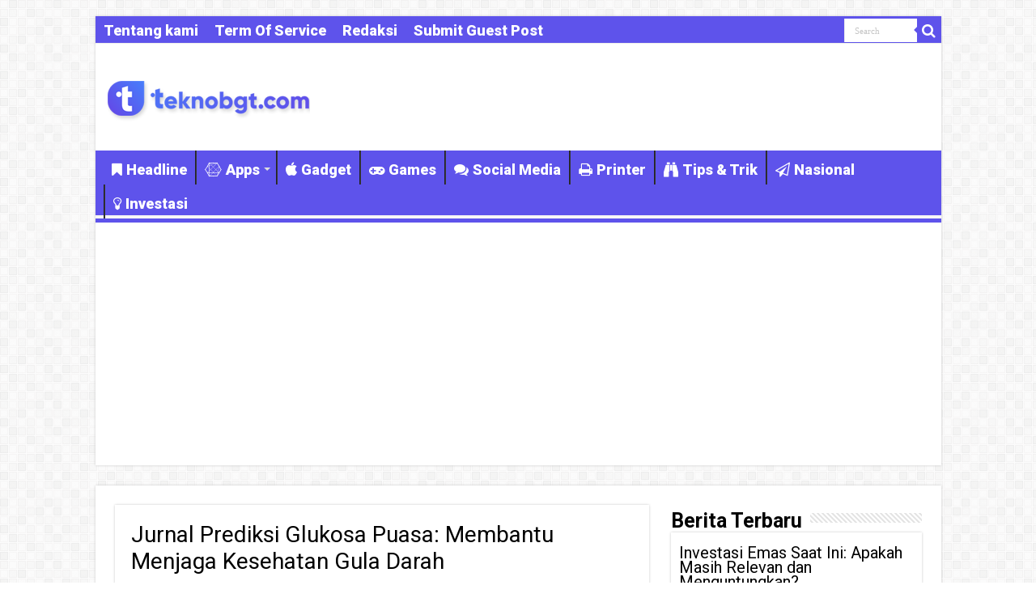

--- FILE ---
content_type: text/html; charset=UTF-8
request_url: https://www.teknobgt.com/191578/jurnal-prediksi-glukosa-puasa.html
body_size: 14829
content:
<!DOCTYPE html>
<html lang="id" prefix="og: http://ogp.me/ns#">
<head>
<meta charset="UTF-8" />
<link rel="pingback" href="https://www.teknobgt.com/xmlrpc.php" />
<title>Jurnal Prediksi Glukosa Puasa: Membantu Menjaga Kesehatan Gula Darah &#8211; TEKNO BANGET</title>
<meta property="og:title" content="Jurnal Prediksi Glukosa Puasa: Membantu Menjaga Kesehatan Gula Darah - TEKNO BANGET"/>
<meta property="og:type" content="article"/>
<meta property="og:description" content="Hello Sobat Teknobgt, apakah kamu sering merasa khawatir dengan kadar gula darahmu? Jika iya, maka k"/>
<meta property="og:url" content="https://www.teknobgt.com/191578/jurnal-prediksi-glukosa-puasa.html"/>
<meta property="og:site_name" content="TEKNO BANGET"/>
<meta name='robots' content='max-image-preview:large' />
	<style>img:is([sizes="auto" i], [sizes^="auto," i]) { contain-intrinsic-size: 3000px 1500px }</style>
	<link rel='dns-prefetch' href='//fonts.googleapis.com' />
<link rel="alternate" type="application/rss+xml" title="TEKNO BANGET &raquo; Feed" href="https://www.teknobgt.com/feed" />
<script type="text/javascript">
/* <![CDATA[ */
window._wpemojiSettings = {"baseUrl":"https:\/\/s.w.org\/images\/core\/emoji\/16.0.1\/72x72\/","ext":".png","svgUrl":"https:\/\/s.w.org\/images\/core\/emoji\/16.0.1\/svg\/","svgExt":".svg","source":{"concatemoji":"https:\/\/www.teknobgt.com\/wp-includes\/js\/wp-emoji-release.min.js"}};
/*! This file is auto-generated */
!function(s,n){var o,i,e;function c(e){try{var t={supportTests:e,timestamp:(new Date).valueOf()};sessionStorage.setItem(o,JSON.stringify(t))}catch(e){}}function p(e,t,n){e.clearRect(0,0,e.canvas.width,e.canvas.height),e.fillText(t,0,0);var t=new Uint32Array(e.getImageData(0,0,e.canvas.width,e.canvas.height).data),a=(e.clearRect(0,0,e.canvas.width,e.canvas.height),e.fillText(n,0,0),new Uint32Array(e.getImageData(0,0,e.canvas.width,e.canvas.height).data));return t.every(function(e,t){return e===a[t]})}function u(e,t){e.clearRect(0,0,e.canvas.width,e.canvas.height),e.fillText(t,0,0);for(var n=e.getImageData(16,16,1,1),a=0;a<n.data.length;a++)if(0!==n.data[a])return!1;return!0}function f(e,t,n,a){switch(t){case"flag":return n(e,"\ud83c\udff3\ufe0f\u200d\u26a7\ufe0f","\ud83c\udff3\ufe0f\u200b\u26a7\ufe0f")?!1:!n(e,"\ud83c\udde8\ud83c\uddf6","\ud83c\udde8\u200b\ud83c\uddf6")&&!n(e,"\ud83c\udff4\udb40\udc67\udb40\udc62\udb40\udc65\udb40\udc6e\udb40\udc67\udb40\udc7f","\ud83c\udff4\u200b\udb40\udc67\u200b\udb40\udc62\u200b\udb40\udc65\u200b\udb40\udc6e\u200b\udb40\udc67\u200b\udb40\udc7f");case"emoji":return!a(e,"\ud83e\udedf")}return!1}function g(e,t,n,a){var r="undefined"!=typeof WorkerGlobalScope&&self instanceof WorkerGlobalScope?new OffscreenCanvas(300,150):s.createElement("canvas"),o=r.getContext("2d",{willReadFrequently:!0}),i=(o.textBaseline="top",o.font="600 32px Arial",{});return e.forEach(function(e){i[e]=t(o,e,n,a)}),i}function t(e){var t=s.createElement("script");t.src=e,t.defer=!0,s.head.appendChild(t)}"undefined"!=typeof Promise&&(o="wpEmojiSettingsSupports",i=["flag","emoji"],n.supports={everything:!0,everythingExceptFlag:!0},e=new Promise(function(e){s.addEventListener("DOMContentLoaded",e,{once:!0})}),new Promise(function(t){var n=function(){try{var e=JSON.parse(sessionStorage.getItem(o));if("object"==typeof e&&"number"==typeof e.timestamp&&(new Date).valueOf()<e.timestamp+604800&&"object"==typeof e.supportTests)return e.supportTests}catch(e){}return null}();if(!n){if("undefined"!=typeof Worker&&"undefined"!=typeof OffscreenCanvas&&"undefined"!=typeof URL&&URL.createObjectURL&&"undefined"!=typeof Blob)try{var e="postMessage("+g.toString()+"("+[JSON.stringify(i),f.toString(),p.toString(),u.toString()].join(",")+"));",a=new Blob([e],{type:"text/javascript"}),r=new Worker(URL.createObjectURL(a),{name:"wpTestEmojiSupports"});return void(r.onmessage=function(e){c(n=e.data),r.terminate(),t(n)})}catch(e){}c(n=g(i,f,p,u))}t(n)}).then(function(e){for(var t in e)n.supports[t]=e[t],n.supports.everything=n.supports.everything&&n.supports[t],"flag"!==t&&(n.supports.everythingExceptFlag=n.supports.everythingExceptFlag&&n.supports[t]);n.supports.everythingExceptFlag=n.supports.everythingExceptFlag&&!n.supports.flag,n.DOMReady=!1,n.readyCallback=function(){n.DOMReady=!0}}).then(function(){return e}).then(function(){var e;n.supports.everything||(n.readyCallback(),(e=n.source||{}).concatemoji?t(e.concatemoji):e.wpemoji&&e.twemoji&&(t(e.twemoji),t(e.wpemoji)))}))}((window,document),window._wpemojiSettings);
/* ]]> */
</script>
<style id='wp-emoji-styles-inline-css' type='text/css'>

	img.wp-smiley, img.emoji {
		display: inline !important;
		border: none !important;
		box-shadow: none !important;
		height: 1em !important;
		width: 1em !important;
		margin: 0 0.07em !important;
		vertical-align: -0.1em !important;
		background: none !important;
		padding: 0 !important;
	}
</style>
<link rel='stylesheet' id='wp-block-library-css' href='https://www.teknobgt.com/wp-includes/css/dist/block-library/style.min.css' type='text/css' media='all' />
<style id='classic-theme-styles-inline-css' type='text/css'>
/*! This file is auto-generated */
.wp-block-button__link{color:#fff;background-color:#32373c;border-radius:9999px;box-shadow:none;text-decoration:none;padding:calc(.667em + 2px) calc(1.333em + 2px);font-size:1.125em}.wp-block-file__button{background:#32373c;color:#fff;text-decoration:none}
</style>
<style id='global-styles-inline-css' type='text/css'>
:root{--wp--preset--aspect-ratio--square: 1;--wp--preset--aspect-ratio--4-3: 4/3;--wp--preset--aspect-ratio--3-4: 3/4;--wp--preset--aspect-ratio--3-2: 3/2;--wp--preset--aspect-ratio--2-3: 2/3;--wp--preset--aspect-ratio--16-9: 16/9;--wp--preset--aspect-ratio--9-16: 9/16;--wp--preset--color--black: #000000;--wp--preset--color--cyan-bluish-gray: #abb8c3;--wp--preset--color--white: #ffffff;--wp--preset--color--pale-pink: #f78da7;--wp--preset--color--vivid-red: #cf2e2e;--wp--preset--color--luminous-vivid-orange: #ff6900;--wp--preset--color--luminous-vivid-amber: #fcb900;--wp--preset--color--light-green-cyan: #7bdcb5;--wp--preset--color--vivid-green-cyan: #00d084;--wp--preset--color--pale-cyan-blue: #8ed1fc;--wp--preset--color--vivid-cyan-blue: #0693e3;--wp--preset--color--vivid-purple: #9b51e0;--wp--preset--gradient--vivid-cyan-blue-to-vivid-purple: linear-gradient(135deg,rgba(6,147,227,1) 0%,rgb(155,81,224) 100%);--wp--preset--gradient--light-green-cyan-to-vivid-green-cyan: linear-gradient(135deg,rgb(122,220,180) 0%,rgb(0,208,130) 100%);--wp--preset--gradient--luminous-vivid-amber-to-luminous-vivid-orange: linear-gradient(135deg,rgba(252,185,0,1) 0%,rgba(255,105,0,1) 100%);--wp--preset--gradient--luminous-vivid-orange-to-vivid-red: linear-gradient(135deg,rgba(255,105,0,1) 0%,rgb(207,46,46) 100%);--wp--preset--gradient--very-light-gray-to-cyan-bluish-gray: linear-gradient(135deg,rgb(238,238,238) 0%,rgb(169,184,195) 100%);--wp--preset--gradient--cool-to-warm-spectrum: linear-gradient(135deg,rgb(74,234,220) 0%,rgb(151,120,209) 20%,rgb(207,42,186) 40%,rgb(238,44,130) 60%,rgb(251,105,98) 80%,rgb(254,248,76) 100%);--wp--preset--gradient--blush-light-purple: linear-gradient(135deg,rgb(255,206,236) 0%,rgb(152,150,240) 100%);--wp--preset--gradient--blush-bordeaux: linear-gradient(135deg,rgb(254,205,165) 0%,rgb(254,45,45) 50%,rgb(107,0,62) 100%);--wp--preset--gradient--luminous-dusk: linear-gradient(135deg,rgb(255,203,112) 0%,rgb(199,81,192) 50%,rgb(65,88,208) 100%);--wp--preset--gradient--pale-ocean: linear-gradient(135deg,rgb(255,245,203) 0%,rgb(182,227,212) 50%,rgb(51,167,181) 100%);--wp--preset--gradient--electric-grass: linear-gradient(135deg,rgb(202,248,128) 0%,rgb(113,206,126) 100%);--wp--preset--gradient--midnight: linear-gradient(135deg,rgb(2,3,129) 0%,rgb(40,116,252) 100%);--wp--preset--font-size--small: 13px;--wp--preset--font-size--medium: 20px;--wp--preset--font-size--large: 36px;--wp--preset--font-size--x-large: 42px;--wp--preset--spacing--20: 0.44rem;--wp--preset--spacing--30: 0.67rem;--wp--preset--spacing--40: 1rem;--wp--preset--spacing--50: 1.5rem;--wp--preset--spacing--60: 2.25rem;--wp--preset--spacing--70: 3.38rem;--wp--preset--spacing--80: 5.06rem;--wp--preset--shadow--natural: 6px 6px 9px rgba(0, 0, 0, 0.2);--wp--preset--shadow--deep: 12px 12px 50px rgba(0, 0, 0, 0.4);--wp--preset--shadow--sharp: 6px 6px 0px rgba(0, 0, 0, 0.2);--wp--preset--shadow--outlined: 6px 6px 0px -3px rgba(255, 255, 255, 1), 6px 6px rgba(0, 0, 0, 1);--wp--preset--shadow--crisp: 6px 6px 0px rgba(0, 0, 0, 1);}:where(.is-layout-flex){gap: 0.5em;}:where(.is-layout-grid){gap: 0.5em;}body .is-layout-flex{display: flex;}.is-layout-flex{flex-wrap: wrap;align-items: center;}.is-layout-flex > :is(*, div){margin: 0;}body .is-layout-grid{display: grid;}.is-layout-grid > :is(*, div){margin: 0;}:where(.wp-block-columns.is-layout-flex){gap: 2em;}:where(.wp-block-columns.is-layout-grid){gap: 2em;}:where(.wp-block-post-template.is-layout-flex){gap: 1.25em;}:where(.wp-block-post-template.is-layout-grid){gap: 1.25em;}.has-black-color{color: var(--wp--preset--color--black) !important;}.has-cyan-bluish-gray-color{color: var(--wp--preset--color--cyan-bluish-gray) !important;}.has-white-color{color: var(--wp--preset--color--white) !important;}.has-pale-pink-color{color: var(--wp--preset--color--pale-pink) !important;}.has-vivid-red-color{color: var(--wp--preset--color--vivid-red) !important;}.has-luminous-vivid-orange-color{color: var(--wp--preset--color--luminous-vivid-orange) !important;}.has-luminous-vivid-amber-color{color: var(--wp--preset--color--luminous-vivid-amber) !important;}.has-light-green-cyan-color{color: var(--wp--preset--color--light-green-cyan) !important;}.has-vivid-green-cyan-color{color: var(--wp--preset--color--vivid-green-cyan) !important;}.has-pale-cyan-blue-color{color: var(--wp--preset--color--pale-cyan-blue) !important;}.has-vivid-cyan-blue-color{color: var(--wp--preset--color--vivid-cyan-blue) !important;}.has-vivid-purple-color{color: var(--wp--preset--color--vivid-purple) !important;}.has-black-background-color{background-color: var(--wp--preset--color--black) !important;}.has-cyan-bluish-gray-background-color{background-color: var(--wp--preset--color--cyan-bluish-gray) !important;}.has-white-background-color{background-color: var(--wp--preset--color--white) !important;}.has-pale-pink-background-color{background-color: var(--wp--preset--color--pale-pink) !important;}.has-vivid-red-background-color{background-color: var(--wp--preset--color--vivid-red) !important;}.has-luminous-vivid-orange-background-color{background-color: var(--wp--preset--color--luminous-vivid-orange) !important;}.has-luminous-vivid-amber-background-color{background-color: var(--wp--preset--color--luminous-vivid-amber) !important;}.has-light-green-cyan-background-color{background-color: var(--wp--preset--color--light-green-cyan) !important;}.has-vivid-green-cyan-background-color{background-color: var(--wp--preset--color--vivid-green-cyan) !important;}.has-pale-cyan-blue-background-color{background-color: var(--wp--preset--color--pale-cyan-blue) !important;}.has-vivid-cyan-blue-background-color{background-color: var(--wp--preset--color--vivid-cyan-blue) !important;}.has-vivid-purple-background-color{background-color: var(--wp--preset--color--vivid-purple) !important;}.has-black-border-color{border-color: var(--wp--preset--color--black) !important;}.has-cyan-bluish-gray-border-color{border-color: var(--wp--preset--color--cyan-bluish-gray) !important;}.has-white-border-color{border-color: var(--wp--preset--color--white) !important;}.has-pale-pink-border-color{border-color: var(--wp--preset--color--pale-pink) !important;}.has-vivid-red-border-color{border-color: var(--wp--preset--color--vivid-red) !important;}.has-luminous-vivid-orange-border-color{border-color: var(--wp--preset--color--luminous-vivid-orange) !important;}.has-luminous-vivid-amber-border-color{border-color: var(--wp--preset--color--luminous-vivid-amber) !important;}.has-light-green-cyan-border-color{border-color: var(--wp--preset--color--light-green-cyan) !important;}.has-vivid-green-cyan-border-color{border-color: var(--wp--preset--color--vivid-green-cyan) !important;}.has-pale-cyan-blue-border-color{border-color: var(--wp--preset--color--pale-cyan-blue) !important;}.has-vivid-cyan-blue-border-color{border-color: var(--wp--preset--color--vivid-cyan-blue) !important;}.has-vivid-purple-border-color{border-color: var(--wp--preset--color--vivid-purple) !important;}.has-vivid-cyan-blue-to-vivid-purple-gradient-background{background: var(--wp--preset--gradient--vivid-cyan-blue-to-vivid-purple) !important;}.has-light-green-cyan-to-vivid-green-cyan-gradient-background{background: var(--wp--preset--gradient--light-green-cyan-to-vivid-green-cyan) !important;}.has-luminous-vivid-amber-to-luminous-vivid-orange-gradient-background{background: var(--wp--preset--gradient--luminous-vivid-amber-to-luminous-vivid-orange) !important;}.has-luminous-vivid-orange-to-vivid-red-gradient-background{background: var(--wp--preset--gradient--luminous-vivid-orange-to-vivid-red) !important;}.has-very-light-gray-to-cyan-bluish-gray-gradient-background{background: var(--wp--preset--gradient--very-light-gray-to-cyan-bluish-gray) !important;}.has-cool-to-warm-spectrum-gradient-background{background: var(--wp--preset--gradient--cool-to-warm-spectrum) !important;}.has-blush-light-purple-gradient-background{background: var(--wp--preset--gradient--blush-light-purple) !important;}.has-blush-bordeaux-gradient-background{background: var(--wp--preset--gradient--blush-bordeaux) !important;}.has-luminous-dusk-gradient-background{background: var(--wp--preset--gradient--luminous-dusk) !important;}.has-pale-ocean-gradient-background{background: var(--wp--preset--gradient--pale-ocean) !important;}.has-electric-grass-gradient-background{background: var(--wp--preset--gradient--electric-grass) !important;}.has-midnight-gradient-background{background: var(--wp--preset--gradient--midnight) !important;}.has-small-font-size{font-size: var(--wp--preset--font-size--small) !important;}.has-medium-font-size{font-size: var(--wp--preset--font-size--medium) !important;}.has-large-font-size{font-size: var(--wp--preset--font-size--large) !important;}.has-x-large-font-size{font-size: var(--wp--preset--font-size--x-large) !important;}
:where(.wp-block-post-template.is-layout-flex){gap: 1.25em;}:where(.wp-block-post-template.is-layout-grid){gap: 1.25em;}
:where(.wp-block-columns.is-layout-flex){gap: 2em;}:where(.wp-block-columns.is-layout-grid){gap: 2em;}
:root :where(.wp-block-pullquote){font-size: 1.5em;line-height: 1.6;}
</style>
<link rel='stylesheet' id='dashicons-css' href='https://www.teknobgt.com/wp-includes/css/dashicons.min.css' type='text/css' media='all' />
<link rel='stylesheet' id='admin-bar-css' href='https://www.teknobgt.com/wp-includes/css/admin-bar.min.css' type='text/css' media='all' />
<style id='admin-bar-inline-css' type='text/css'>

    /* Hide CanvasJS credits for P404 charts specifically */
    #p404RedirectChart .canvasjs-chart-credit {
        display: none !important;
    }
    
    #p404RedirectChart canvas {
        border-radius: 6px;
    }

    .p404-redirect-adminbar-weekly-title {
        font-weight: bold;
        font-size: 14px;
        color: #fff;
        margin-bottom: 6px;
    }

    #wpadminbar #wp-admin-bar-p404_free_top_button .ab-icon:before {
        content: "\f103";
        color: #dc3545;
        top: 3px;
    }
    
    #wp-admin-bar-p404_free_top_button .ab-item {
        min-width: 80px !important;
        padding: 0px !important;
    }
    
    /* Ensure proper positioning and z-index for P404 dropdown */
    .p404-redirect-adminbar-dropdown-wrap { 
        min-width: 0; 
        padding: 0;
        position: static !important;
    }
    
    #wpadminbar #wp-admin-bar-p404_free_top_button_dropdown {
        position: static !important;
    }
    
    #wpadminbar #wp-admin-bar-p404_free_top_button_dropdown .ab-item {
        padding: 0 !important;
        margin: 0 !important;
    }
    
    .p404-redirect-dropdown-container {
        min-width: 340px;
        padding: 18px 18px 12px 18px;
        background: #23282d !important;
        color: #fff;
        border-radius: 12px;
        box-shadow: 0 8px 32px rgba(0,0,0,0.25);
        margin-top: 10px;
        position: relative !important;
        z-index: 999999 !important;
        display: block !important;
        border: 1px solid #444;
    }
    
    /* Ensure P404 dropdown appears on hover */
    #wpadminbar #wp-admin-bar-p404_free_top_button .p404-redirect-dropdown-container { 
        display: none !important;
    }
    
    #wpadminbar #wp-admin-bar-p404_free_top_button:hover .p404-redirect-dropdown-container { 
        display: block !important;
    }
    
    #wpadminbar #wp-admin-bar-p404_free_top_button:hover #wp-admin-bar-p404_free_top_button_dropdown .p404-redirect-dropdown-container {
        display: block !important;
    }
    
    .p404-redirect-card {
        background: #2c3338;
        border-radius: 8px;
        padding: 18px 18px 12px 18px;
        box-shadow: 0 2px 8px rgba(0,0,0,0.07);
        display: flex;
        flex-direction: column;
        align-items: flex-start;
        border: 1px solid #444;
    }
    
    .p404-redirect-btn {
        display: inline-block;
        background: #dc3545;
        color: #fff !important;
        font-weight: bold;
        padding: 5px 22px;
        border-radius: 8px;
        text-decoration: none;
        font-size: 17px;
        transition: background 0.2s, box-shadow 0.2s;
        margin-top: 8px;
        box-shadow: 0 2px 8px rgba(220,53,69,0.15);
        text-align: center;
        line-height: 1.6;
    }
    
    .p404-redirect-btn:hover {
        background: #c82333;
        color: #fff !important;
        box-shadow: 0 4px 16px rgba(220,53,69,0.25);
    }
    
    /* Prevent conflicts with other admin bar dropdowns */
    #wpadminbar .ab-top-menu > li:hover > .ab-item,
    #wpadminbar .ab-top-menu > li.hover > .ab-item {
        z-index: auto;
    }
    
    #wpadminbar #wp-admin-bar-p404_free_top_button:hover > .ab-item {
        z-index: 999998 !important;
    }
    
</style>
<link rel='stylesheet' id='tie-style-css' href='https://www.teknobgt.com/wp-content/themes/sahifa/style.css' type='text/css' media='all' />
<link rel='stylesheet' id='tie-ilightbox-skin-css' href='https://www.teknobgt.com/wp-content/themes/sahifa/css/ilightbox/dark-skin/skin.css' type='text/css' media='all' />
<link rel='stylesheet' id='Roboto-css' href='https://fonts.googleapis.com/css?family=Roboto%3A100%2C100italic%2C300%2C300italic%2Cregular%2Citalic%2C500%2C500italic%2C700%2C700italic%2C900%2C900italic' type='text/css' media='all' />
<script type="text/javascript" src="https://www.teknobgt.com/wp-includes/js/jquery/jquery.min.js" id="jquery-core-js"></script>
<script type="text/javascript" src="https://www.teknobgt.com/wp-includes/js/jquery/jquery-migrate.min.js" id="jquery-migrate-js"></script>
<script type="text/javascript" id="tie-postviews-cache-js-extra">
/* <![CDATA[ */
var tieViewsCacheL10n = {"admin_ajax_url":"https:\/\/www.teknobgt.com\/wp-admin\/admin-ajax.php","post_id":"191578"};
/* ]]> */
</script>
<script type="text/javascript" src="https://www.teknobgt.com/wp-content/themes/sahifa/js/postviews-cache.js" id="tie-postviews-cache-js"></script>
<link rel="https://api.w.org/" href="https://www.teknobgt.com/wp-json/" /><link rel="alternate" title="JSON" type="application/json" href="https://www.teknobgt.com/wp-json/wp/v2/posts/191578" /><link rel="EditURI" type="application/rsd+xml" title="RSD" href="https://www.teknobgt.com/xmlrpc.php?rsd" />
<meta name="generator" content="WordPress 6.8.3" />
<link rel="canonical" href="https://www.teknobgt.com/191578/jurnal-prediksi-glukosa-puasa.html" />
<link rel='shortlink' href='https://www.teknobgt.com/?p=191578' />
<link rel="alternate" title="oEmbed (JSON)" type="application/json+oembed" href="https://www.teknobgt.com/wp-json/oembed/1.0/embed?url=https%3A%2F%2Fwww.teknobgt.com%2F191578%2Fjurnal-prediksi-glukosa-puasa.html" />
<link rel="alternate" title="oEmbed (XML)" type="text/xml+oembed" href="https://www.teknobgt.com/wp-json/oembed/1.0/embed?url=https%3A%2F%2Fwww.teknobgt.com%2F191578%2Fjurnal-prediksi-glukosa-puasa.html&#038;format=xml" />
<link rel="shortcut icon" href="https://www.teknobgt.com/wp-content/uploads/2019/03/favicon.png" title="Favicon" />
<!--[if IE]>
<script type="text/javascript">jQuery(document).ready(function (){ jQuery(".menu-item").has("ul").children("a").attr("aria-haspopup", "true");});</script>
<![endif]-->
<!--[if lt IE 9]>
<script src="https://www.teknobgt.com/wp-content/themes/sahifa/js/html5.js"></script>
<script src="https://www.teknobgt.com/wp-content/themes/sahifa/js/selectivizr-min.js"></script>
<![endif]-->
<!--[if IE 9]>
<link rel="stylesheet" type="text/css" media="all" href="https://www.teknobgt.com/wp-content/themes/sahifa/css/ie9.css" />
<![endif]-->
<!--[if IE 8]>
<link rel="stylesheet" type="text/css" media="all" href="https://www.teknobgt.com/wp-content/themes/sahifa/css/ie8.css" />
<![endif]-->
<!--[if IE 7]>
<link rel="stylesheet" type="text/css" media="all" href="https://www.teknobgt.com/wp-content/themes/sahifa/css/ie7.css" />
<![endif]-->


<meta name="viewport" content="width=device-width, initial-scale=1.0" />
<link rel="apple-touch-icon-precomposed" sizes="144x144" href="https://www.teknobgt.com/wp-content/uploads/2019/03/favicon.png" />
<link rel="apple-touch-icon-precomposed" sizes="120x120" href="https://www.teknobgt.com/wp-content/uploads/2019/03/favicon.png" />
<link rel="apple-touch-icon-precomposed" sizes="72x72" href="https://www.teknobgt.com/wp-content/uploads/2019/03/favicon.png" />
<link rel="apple-touch-icon-precomposed" href="https://www.teknobgt.com/wp-content/uploads/2019/03/favicon.png" />

<meta name="google-site-verification" content="JRy_ZCt4V7yccq049NzGADr3co4dtjY8yKM0Vm-4WiE" />
<script async src="https://pagead2.googlesyndication.com/pagead/js/adsbygoogle.js?client=ca-pub-7390927385553867"
     crossorigin="anonymous"></script>

<style type="text/css" media="screen">

body{
	font-family: 'Roboto';
	font-size : 20px;
	font-weight: normal;
	font-style: normal;
}

.logo h1 a, .logo h2 a{
	font-family: 'Roboto';
	font-size : 25px;
	font-weight: bolder;
}

.logo span{
	font-family: 'Roboto';
	font-size : 20px;
	font-weight: bold;
}

.top-nav, .top-nav ul li a {
	font-family: 'Roboto';
	font-size : 18px;
	font-weight: bolder;
}

#main-nav, #main-nav ul li a{
	font-family: 'Roboto';
	font-size : 18px;
	font-weight: bolder;
}

.breaking-news span.breaking-news-title{
	font-family: "Times New Roman", Times, serif;
	font-size : 20px;
	font-weight: bolder;
}

.page-title{
	font-family: 'Roboto';
	font-weight: bolder;
}

.post-title{
	font-family: 'Roboto';
	color :#000000;
	font-weight: normal;
}

h2.post-box-title, h2.post-box-title a{
	font-family: 'Roboto';
	font-size : 20px;
	font-weight: bolder;
}

h3.post-box-title, h3.post-box-title a{
	font-family: 'Roboto';
	font-size : 18px;
	font-weight: bolder;
}

p.post-meta, p.post-meta a{
	font-family: 'Roboto';
	font-size : 18px;
	font-weight: lighter;
}

body.single .entry, body.page .entry{
	font-family: "Times New Roman", Times, serif;
	font-size : 20px;
	font-weight: normal;
	font-style: normal;
}

blockquote p{
	font-family: 'Roboto';
	color :#2869db;
	font-size : 30px;
	font-weight: bold;
}

.widget-top h4, .widget-top h4 a{
	font-family: 'Roboto';
	color :#000000;
	font-size : 25px;
	font-weight: bold;
}

.footer-widget-top h4, .footer-widget-top h4 a{
	font-family: 'Roboto';
	font-weight: bold;
}

#featured-posts .featured-title h2 a{
	font-family: 'Roboto';
	font-size : 25px;
	font-weight: bolder;
}

.ei-title h2, .slider-caption h2 a, .content .slider-caption h2 a, .slider-caption h2, .content .slider-caption h2, .content .ei-title h2{
	font-family: 'Roboto';
	font-weight: bolder;
}

.cat-box-title h2, .cat-box-title h2 a, .block-head h3, #respond h3, #comments-title, h2.review-box-header, .woocommerce-tabs .entry-content h2, .woocommerce .related.products h2, .entry .woocommerce h2, .woocommerce-billing-fields h3, .woocommerce-shipping-fields h3, #order_review_heading, #bbpress-forums fieldset.bbp-form legend, #buddypress .item-body h4, #buddypress #item-body h4{
	font-family: 'Roboto';
	font-size : 25px;
	font-weight: bolder;
}

#main-nav,
.cat-box-content,
#sidebar .widget-container,
.post-listing,
#commentform {
	border-bottom-color: #5E53EB;
}

.search-block .search-button,
#topcontrol,
#main-nav ul li.current-menu-item a,
#main-nav ul li.current-menu-item a:hover,
#main-nav ul li.current_page_parent a,
#main-nav ul li.current_page_parent a:hover,
#main-nav ul li.current-menu-parent a,
#main-nav ul li.current-menu-parent a:hover,
#main-nav ul li.current-page-ancestor a,
#main-nav ul li.current-page-ancestor a:hover,
.pagination span.current,
.share-post span.share-text,
.flex-control-paging li a.flex-active,
.ei-slider-thumbs li.ei-slider-element,
.review-percentage .review-item span span,
.review-final-score,
.button,
a.button,
a.more-link,
#main-content input[type="submit"],
.form-submit #submit,
#login-form .login-button,
.widget-feedburner .feedburner-subscribe,
input[type="submit"],
#buddypress button,
#buddypress a.button,
#buddypress input[type=submit],
#buddypress input[type=reset],
#buddypress ul.button-nav li a,
#buddypress div.generic-button a,
#buddypress .comment-reply-link,
#buddypress div.item-list-tabs ul li a span,
#buddypress div.item-list-tabs ul li.selected a,
#buddypress div.item-list-tabs ul li.current a,
#buddypress #members-directory-form div.item-list-tabs ul li.selected span,
#members-list-options a.selected,
#groups-list-options a.selected,
body.dark-skin #buddypress div.item-list-tabs ul li a span,
body.dark-skin #buddypress div.item-list-tabs ul li.selected a,
body.dark-skin #buddypress div.item-list-tabs ul li.current a,
body.dark-skin #members-list-options a.selected,
body.dark-skin #groups-list-options a.selected,
.search-block-large .search-button,
#featured-posts .flex-next:hover,
#featured-posts .flex-prev:hover,
a.tie-cart span.shooping-count,
.woocommerce span.onsale,
.woocommerce-page span.onsale ,
.woocommerce .widget_price_filter .ui-slider .ui-slider-handle,
.woocommerce-page .widget_price_filter .ui-slider .ui-slider-handle,
#check-also-close,
a.post-slideshow-next,
a.post-slideshow-prev,
.widget_price_filter .ui-slider .ui-slider-handle,
.quantity .minus:hover,
.quantity .plus:hover,
.mejs-container .mejs-controls .mejs-time-rail .mejs-time-current,
#reading-position-indicator  {
	background-color:#5E53EB;
}

::-webkit-scrollbar-thumb{
	background-color:#5E53EB !important;
}

#theme-footer,
#theme-header,
.top-nav ul li.current-menu-item:before,
#main-nav .menu-sub-content ,
#main-nav ul ul,
#check-also-box {
	border-top-color: #5E53EB;
}

.search-block:after {
	border-right-color:#5E53EB;
}

body.rtl .search-block:after {
	border-left-color:#5E53EB;
}

#main-nav ul > li.menu-item-has-children:hover > a:after,
#main-nav ul > li.mega-menu:hover > a:after {
	border-color:transparent transparent #5E53EB;
}

.widget.timeline-posts li a:hover,
.widget.timeline-posts li a:hover span.tie-date {
	color: #5E53EB;
}

.widget.timeline-posts li a:hover span.tie-date:before {
	background: #5E53EB;
	border-color: #5E53EB;
}

#order_review,
#order_review_heading {
	border-color: #5E53EB;
}


a {
	color: #000000;
}
		
a:hover {
	color: #210505;
}
		
.top-nav ul li a:hover, .top-nav ul li:hover > a, .top-nav ul :hover > a , .top-nav ul li.current-menu-item a {
	color: #ffffff;
}
		
#main-nav ul li a:hover, #main-nav ul li:hover > a, #main-nav ul :hover > a , #main-nav  ul ul li:hover > a, #main-nav  ul ul :hover > a {
	color: #FFFFFF;
}
		
#main-nav ul li a, #main-nav ul ul a, #main-nav ul.sub-menu a, #main-nav ul li.current_page_parent ul a, #main-nav ul li.current-menu-item ul a, #main-nav ul li.current-menu-parent ul a, #main-nav ul li.current-page-ancestor ul a {
	color: #FFFFFF;
}
		
#main-nav ul li.current-menu-item a, #main-nav ul li.current_page_parent a {
	color: #210505;
}
		
.top-nav ul li a , .top-nav ul ul a {
	color: #ffffff;
}
		
.footer-widget-top h4 {
	color: #ffffff;
}
		
#theme-footer a {
	color: #ffffff;
}
		
#theme-footer a:hover {
	color: #ffffff;
}
		
.top-nav, .top-nav ul ul {
	background-color:#5E53EB !important; 
				}


#theme-footer {
	background-color:#5E53EB !important; 
		background-repeat:repeat !important; 
	background-attachment:fixed !important; 
	background-position:left top !important; 
}

#main-nav {
	background: #5E53EB;
	box-shadow: inset -1px -5px 0px -1px #f7f7f7;
}

#main-nav ul ul, #main-nav ul li.mega-menu .mega-menu-block { background-color:#5E53EB !important;}

a.shortc-button.green {
    opacity: 1 !important;
    -webkit-border-radius: 7px !important;
    -moz-border-radius: 7px !important;
    border-radius: 7px !important;
    TEXT-TRANSFORM: UPPERCASE !important;
    background: #02875f !important;
    font-size: 16px !important;
    font-family: "Google Sans", "Roboto","Google Sans",Arial,sans-serif !important;
    font-weight: 400 !important;
}
a.shortc-button.medium {
    height: 40px !important;
    line-height: 43px !important;
    width: 330px !important;
}
p.dashed {border-style: dashed;}</style>

<link rel="icon" href="https://www.teknobgt.com/wp-content/uploads/2021/08/cropped-teknobgticon-32x32.png" sizes="32x32" />
<link rel="icon" href="https://www.teknobgt.com/wp-content/uploads/2021/08/cropped-teknobgticon-192x192.png" sizes="192x192" />
<link rel="apple-touch-icon" href="https://www.teknobgt.com/wp-content/uploads/2021/08/cropped-teknobgticon-180x180.png" />
<meta name="msapplication-TileImage" content="https://www.teknobgt.com/wp-content/uploads/2021/08/cropped-teknobgticon-270x270.png" />
</head>
<body id="top" class="wp-singular post-template-default single single-post postid-191578 single-format-standard wp-theme-sahifa">

<div class="wrapper-outer">

	<div class="background-cover"></div>


		<div id="wrapper" class="boxed">
		<div class="inner-wrapper">

		<header id="theme-header" class="theme-header">
						<div id="top-nav" class="top-nav">
				<div class="container">

			
				<div class="top-menu"><ul id="menu-top" class="menu"><li id="menu-item-12650" class="menu-item menu-item-type-post_type menu-item-object-page menu-item-12650"><a href="https://www.teknobgt.com/tentang-kami">Tentang kami</a></li>
<li id="menu-item-12649" class="menu-item menu-item-type-post_type menu-item-object-page menu-item-12649"><a href="https://www.teknobgt.com/term-of-service">Term Of Service</a></li>
<li id="menu-item-12651" class="menu-item menu-item-type-post_type menu-item-object-page menu-item-12651"><a href="https://www.teknobgt.com/redaksi">Redaksi</a></li>
<li id="menu-item-12647" class="menu-item menu-item-type-post_type menu-item-object-page menu-item-12647"><a href="https://www.teknobgt.com/submit-guest-post-on-teknobgt-com">Submit Guest Post</a></li>
</ul></div>
						<div class="search-block">
						<form method="get" id="searchform-header" action="https://www.teknobgt.com/">
							<button class="search-button" type="submit" value="Search"><i class="fa fa-search"></i></button>
							<input class="search-live" type="text" id="s-header" name="s" title="Search" value="Search" onfocus="if (this.value == 'Search') {this.value = '';}" onblur="if (this.value == '') {this.value = 'Search';}"  />
						</form>
					</div><!-- .search-block /-->
	
	
				</div><!-- .container /-->
			</div><!-- .top-menu /-->
			
		<div class="header-content">

		
			<div class="logo" style=" margin-top:15px; margin-bottom:15px;">
			<h2>								<a title="TEKNO BANGET" href="https://www.teknobgt.com/">
					<img src="https://www.teknobgt.com/wp-content/uploads/logoteknobgtweb.png" alt="TEKNO BANGET"  /><strong>TEKNO BANGET Berita Teknologi Review Laptop Komputer Gadget,Smartphone, Handphone,Gratis Download Games, Aplikasi, Software, Tutorial,Tips Trick Internet</strong>
				</a>
			</h2>			</div><!-- .logo /-->
						<div class="clear"></div>

		</div>
													<nav id="main-nav" class="fixed-enabled">
				<div class="container">

				
					<div class="main-menu"><ul id="menu-home-main" class="menu"><li id="menu-item-37632" class="menu-item menu-item-type-taxonomy menu-item-object-category menu-item-37632"><a href="https://www.teknobgt.com/category/berita-pilihan"><i class="fa fa-bookmark"></i>Headline</a></li>
<li id="menu-item-12644" class="menu-item menu-item-type-taxonomy menu-item-object-category menu-item-has-children menu-item-12644"><a href="https://www.teknobgt.com/category/apps"><i class="fa fa-connectdevelop"></i>Apps</a>
<ul class="sub-menu menu-sub-content">
	<li id="menu-item-196926" class="menu-item menu-item-type-custom menu-item-object-custom menu-item-196926"><a href="https://app.teknobgt.com/">En Apps</a></li>
	<li id="menu-item-196927" class="menu-item menu-item-type-custom menu-item-object-custom menu-item-196927"><a href="https://crm.teknobgt.com/">CRM</a></li>
</ul>
</li>
<li id="menu-item-12637" class="menu-item menu-item-type-taxonomy menu-item-object-category menu-item-12637"><a href="https://www.teknobgt.com/category/gadget"><i class="fa fa-apple"></i>Gadget</a></li>
<li id="menu-item-12643" class="menu-item menu-item-type-taxonomy menu-item-object-category menu-item-12643"><a href="https://www.teknobgt.com/category/games"><i class="fa fa-gamepad"></i>Games</a></li>
<li id="menu-item-12646" class="menu-item menu-item-type-taxonomy menu-item-object-category menu-item-12646"><a href="https://www.teknobgt.com/category/social-media"><i class="fa fa-comments"></i>Social Media</a></li>
<li id="menu-item-12645" class="menu-item menu-item-type-taxonomy menu-item-object-category menu-item-12645"><a href="https://www.teknobgt.com/category/printer-driver"><i class="fa fa-print"></i>Printer</a></li>
<li id="menu-item-12641" class="menu-item menu-item-type-taxonomy menu-item-object-category menu-item-12641"><a href="https://www.teknobgt.com/category/tips-trik"><i class="fa fa-binoculars"></i>Tips &amp; Trik</a></li>
<li id="menu-item-12642" class="menu-item menu-item-type-taxonomy menu-item-object-category menu-item-12642"><a href="https://www.teknobgt.com/category/nasional"><i class="fa fa-paper-plane-o"></i>Nasional</a></li>
<li id="menu-item-12968" class="menu-item menu-item-type-taxonomy menu-item-object-category menu-item-12968"><a href="https://www.teknobgt.com/category/investasi"><i class="fa fa-lightbulb-o"></i>Investasi</a></li>
</ul></div>					
					
				</div>
			</nav><!-- .main-nav /-->
					</header><!-- #header /-->

	
	
	<div id="main-content" class="container">

	
	
	
	
	
	<div class="content">

		
		
		

		
		<article class="post-listing post-191578 post type-post status-publish format-standard  category-prediksi" id="the-post">
			
			<div class="single-post-thumb">
					</div>
	
		


			<div class="post-inner">

							<h1 class="name post-title entry-title"><span itemprop="name">Jurnal Prediksi Glukosa Puasa: Membantu Menjaga Kesehatan Gula Darah</span></h1>

						
<p class="post-meta">
		
	<span class="post-meta-author"><i class="fa fa-user"></i><a href="https://www.teknobgt.com/author/administrator" title="">Admin TeknoBgt </a></span>
	
		
	<span class="tie-date"><i class="fa fa-clock-o"></i>15 Mei 2023</span>	
	<span class="post-cats"><i class="fa fa-folder"></i><a href="https://www.teknobgt.com/category/prediksi" rel="category tag">PREDIKSI</a></span>
	
<span class="post-views"><i class="fa fa-eye"></i>7 Views</span> </p>
<div class="clear"></div>
			
				<div class="entry">
					
					
					<p>Hello Sobat Teknobgt, apakah kamu sering merasa khawatir dengan kadar gula darahmu? Jika iya, maka kamu perlu tahu tentang jurnal prediksi glukosa puasa.</p>
<p>Jurnal prediksi glukosa puasa adalah sebuah penelitian yang dilakukan untuk memprediksi kadar gula darah seseorang saat berpuasa. Dalam penelitian ini, para ahli menggunakan berbagai faktor seperti usia, jenis kelamin, berat badan, dan tinggi badan untuk memprediksi kadar gula darah seseorang.</p>
<p>Prediksi ini sangat berguna bagi orang-orang yang memiliki risiko tinggi terkena diabetes atau penyakit lain yang terkait dengan gula darah. Dengan mengetahui prediksi kadar gula darahnya, seseorang dapat mengambil langkah-langkah pencegahan sejak dini untuk menjaga kesehatan gula darahnya.</p>
<h2>Bagaimana Jurnal Prediksi Glukosa Puasa Dilakukan?</h2>
<p>Jurnal prediksi glukosa puasa dilakukan dengan mengumpulkan data dari orang-orang yang berpuasa selama 8-12 jam. Selama periode ini, para ahli mengukur kadar gula darah, insulin, dan hormon lainnya pada orang-orang yang berpartisipasi dalam penelitian.</p>
<p>Setelah mengumpulkan data ini, para ahli akan menganalisis data tersebut dan mengembangkan model prediksi yang dapat digunakan untuk memprediksi kadar gula darah seseorang saat berpuasa. Model ini kemudian diuji ulang pada populasi lain untuk memastikan keakuratannya.</p>
<h2>Apa Manfaat dari Jurnal Prediksi Glukosa Puasa?</h2>
<p>Manfaat dari jurnal prediksi glukosa puasa adalah membantu seseorang untuk memahami risiko terkena penyakit yang terkait dengan gula darah. Dengan mengetahui prediksi kadar gula darahnya, seseorang dapat mengambil langkah-langkah pencegahan sejak dini untuk menjaga kesehatan gula darahnya.</p>
<p>Langkah-langkah pencegahan ini meliputi menjaga pola makan yang sehat, mengatur berat badan, berolahraga secara teratur, dan melakukan pemeriksaan kesehatan secara rutin. Dengan demikian, seseorang dapat mengurangi risiko terkena diabetes atau penyakit lain yang terkait dengan gula darah.</p>
<h2>Siapa yang Perlu Melakukan Jurnal Prediksi Glukosa Puasa?</h2>
<p>Orang-orang yang memiliki risiko tinggi terkena diabetes atau penyakit lain yang terkait dengan gula darah perlu melakukan jurnal prediksi glukosa puasa. Risiko ini dapat disebabkan oleh faktor genetik, gaya hidup yang tidak sehat, atau kondisi medis lainnya.</p>
<p>Beberapa faktor yang meningkatkan risiko terkena diabetes atau penyakit yang terkait dengan gula darah antara lain:</p>
<ul>
<li>Memiliki riwayat keluarga dengan diabetes atau penyakit yang terkait dengan gula darah</li>
<li>Memiliki berat badan yang berlebihan atau obesitas</li>
<li>Memiliki tekanan darah tinggi</li>
<li>Merokok atau mengonsumsi alkohol secara berlebihan</li>
<li>Kurang olahraga atau tidak berolahraga sama sekali</li>
</ul>
<p>Jika kamu memiliki faktor risiko ini, sebaiknya kamu berkonsultasi dengan doktermu dan melakukan jurnal prediksi glukosa puasa untuk memahami risiko kesehatanmu dan mengambil langkah-langkah pencegahan sejak dini.</p>
<h2>Bagaimana Cara Melakukan Jurnal Prediksi Glukosa Puasa?</h2>
<p>Untuk melakukan jurnal prediksi glukosa puasa, kamu perlu mengikuti beberapa langkah berikut:</p>
<ol>
<li>Puasa selama 8-12 jam sebelum melakukan tes</li>
<li>Minum air putih sebanyak-banyaknya selama periode puasa</li>
<li>Datang ke laboratorium pada waktu yang telah ditentukan</li>
<li>Para ahli akan mengambil sampel darahmu untuk mengukur kadar gula darah, insulin, dan hormon lainnya</li>
<li>Hasil pengukuran ini akan digunakan untuk memprediksi kadar gula darahmu saat berpuasa</li>
</ol>
<p>Setelah melakukan jurnal prediksi glukosa puasa, kamu akan mendapatkan hasil yang menunjukkan prediksi kadar gula darahmu saat berpuasa. Hasil ini dapat membantumu untuk memahami risiko kesehatanmu dan mengambil langkah-langkah pencegahan sejak dini.</p>
<h2>Apakah Jurnal Prediksi Glukosa Puasa Aman Dilakukan?</h2>
<p>Jurnal prediksi glukosa puasa aman dilakukan dan tidak menyebabkan efek samping yang berbahaya. Namun, seperti halnya dengan tes kesehatan lainnya, ada risiko kecil terkait dengan pengambilan sampel darah dan pengukuran kadar gula darah.</p>
<p>Jika kamu memiliki riwayat medis atau kondisi kesehatan tertentu, sebaiknya kamu berkonsultasi dengan doktermu sebelum melakukan jurnal prediksi glukosa puasa.</p>
<h3>Kesimpulan</h3>
<p>Jurnal prediksi glukosa puasa adalah sebuah penelitian yang dilakukan untuk memprediksi kadar gula darah seseorang saat berpuasa. Prediksi ini sangat berguna bagi orang-orang yang memiliki risiko tinggi terkena diabetes atau penyakit lain yang terkait dengan gula darah. Dengan mengetahui prediksi kadar gula darahnya, seseorang dapat mengambil langkah-langkah pencegahan sejak dini untuk menjaga kesehatan gula darahnya.</p>
<h3>FAQ</h3>
<p><strong>1. Siapa yang perlu melakukan jurnal prediksi glukosa puasa?</strong></p>
<p>Orang-orang yang memiliki risiko tinggi terkena diabetes atau penyakit lain yang terkait dengan gula darah perlu melakukan jurnal prediksi glukosa puasa.</p>
<p><strong>2. Bagaimana cara melakukan jurnal prediksi glukosa puasa?</strong></p>
<p>Kamu perlu puasa selama 8-12 jam sebelum melakukan tes. Para ahli akan mengambil sampel darahmu untuk mengukur kadar gula darah, insulin, dan hormon lainnya. Hasil pengukuran ini akan digunakan untuk memprediksi kadar gula darahmu saat berpuasa.</p>
<p><strong>3. Apakah jurnal prediksi glukosa puasa aman dilakukan?</strong></p>
<p>Ya, jurnal prediksi glukosa puasa aman dilakukan dan tidak menyebabkan efek samping yang berbahaya. Namun, sebaiknya kamu berkonsultasi dengan doktermu sebelum melakukan tes ini jika kamu memiliki riwayat medis atau kondisi kesehatan tertentu.</p>
<p>Sampai jumpa kembali di artikel kesehatan Teknobgt yang lain!</p>
<h2>Jurnal Prediksi Glukosa Puasa: Membantu Menjaga Kesehatan Gula Darah</h2>
<p><center><iframe title="Cara Uji Beda Independent Sample t Test dengan SPSS Lengkap" width="618" height="348" src="https://www.youtube.com/embed/hsWUJEBbEBU?feature=oembed" frameborder="0" allow="accelerometer; autoplay; clipboard-write; encrypted-media; gyroscope; picture-in-picture; web-share" referrerpolicy="strict-origin-when-cross-origin" allowfullscreen></iframe></center></p>
					
									</div><!-- .entry /-->


				<div class="share-post">
	<span class="share-text">Share</span>

		<script>
	window.___gcfg = {lang: 'en-US'};
	(function(w, d, s) {
		function go(){
		var js, fjs = d.getElementsByTagName(s)[0], load = function(url, id) {
			if (d.getElementById(id)) {return;}
			js = d.createElement(s); js.src = url; js.id = id;
			fjs.parentNode.insertBefore(js, fjs);
		};
		load('//connect.facebook.net/en/all.js#xfbml=1', 'fbjssdk' );
		load('//platform.twitter.com/widgets.js', 			 'tweetjs' );
		}
		if (w.addEventListener) { w.addEventListener("load", go, false); }
		else if (w.attachEvent) { w.attachEvent("onload",go); }
	}(window, document, 'script'));
	</script>
	<ul class="normal-social">
			<li>
			<div class="fb-like" data-href="https://www.teknobgt.com/191578/jurnal-prediksi-glukosa-puasa.html" data-send="false" data-layout="button_count" data-width="90" data-show-faces="false"></div>
		</li>
				<li><a href="https://twitter.com/share" class="twitter-share-button" data-url="https://www.teknobgt.com/191578/jurnal-prediksi-glukosa-puasa.html" data-text="Jurnal Prediksi Glukosa Puasa: Membantu Menjaga Kesehatan Gula Darah" data-via="teknobgt" data-lang="en">tweet</a></li>
						<li style="width:80px;"><script type="text/javascript" src="https://assets.pinterest.com/js/pinit.js"></script><a href="http://pinterest.com/pin/create/button/?url=https://www.teknobgt.com/191578/jurnal-prediksi-glukosa-puasa.html&amp;media=" class="pin-it-button" count-layout="horizontal"><img border="0" src="https://assets.pinterest.com/images/PinExt.png" title="Pin It" /></a></li>
		</ul>
		<div class="clear"></div>
</div> <!-- .share-post -->
				<div class="clear"></div>
			</div><!-- .post-inner -->

			<script type="application/ld+json" class="tie-schema-graph">{"@context":"http:\/\/schema.org","@type":"BlogPosting","dateCreated":"2023-05-15T19:36:00+07:00","datePublished":"2023-05-15T19:36:00+07:00","dateModified":"2023-05-15T19:36:00+07:00","headline":"Jurnal Prediksi Glukosa Puasa: Membantu Menjaga Kesehatan Gula Darah","name":"Jurnal Prediksi Glukosa Puasa: Membantu Menjaga Kesehatan Gula Darah","keywords":[],"url":"https:\/\/www.teknobgt.com\/191578\/jurnal-prediksi-glukosa-puasa.html","description":"Hello Sobat Teknobgt, apakah kamu sering merasa khawatir dengan kadar gula darahmu? Jika iya, maka kamu perlu tahu tentang jurnal prediksi glukosa puasa.Jurnal prediksi glukosa puasa adalah sebuah pen","copyrightYear":"2023","publisher":{"@id":"#Publisher","@type":"Organization","name":"TEKNO BANGET","logo":{"@type":"ImageObject","url":"https:\/\/www.teknobgt.com\/wp-content\/uploads\/logoteknobgtweb.png"},"sameAs":["https:\/\/www.facebook.com\/teknobgt\/","https:\/\/twitter.com\/teknobgt","https:\/\/www.youtube.com\/channel\/UCaVTe7nmN_rbORk97pUcYbw","https:\/\/id.pinterest.com\/teknobgt\/","https:\/\/www.instagram.com\/teknobgt\/"]},"sourceOrganization":{"@id":"#Publisher"},"copyrightHolder":{"@id":"#Publisher"},"mainEntityOfPage":{"@type":"WebPage","@id":"https:\/\/www.teknobgt.com\/191578\/jurnal-prediksi-glukosa-puasa.html"},"author":{"@type":"Person","name":"Admin TeknoBgt","url":"https:\/\/www.teknobgt.com\/author\/administrator"},"articleSection":"PREDIKSI","articleBody":"Hello Sobat Teknobgt, apakah kamu sering merasa khawatir dengan kadar gula darahmu? Jika iya, maka kamu perlu tahu tentang jurnal prediksi glukosa puasa.Jurnal prediksi glukosa puasa adalah sebuah penelitian yang dilakukan untuk memprediksi kadar gula darah seseorang saat berpuasa. Dalam penelitian ini, para ahli menggunakan berbagai faktor seperti usia, jenis kelamin, berat badan, dan tinggi badan untuk memprediksi kadar gula darah seseorang.Prediksi ini sangat berguna bagi orang-orang yang memiliki risiko tinggi terkena diabetes atau penyakit lain yang terkait dengan gula darah. Dengan mengetahui prediksi kadar gula darahnya, seseorang dapat mengambil langkah-langkah pencegahan sejak dini untuk menjaga kesehatan gula darahnya.Bagaimana Jurnal Prediksi Glukosa Puasa Dilakukan?Jurnal prediksi glukosa puasa dilakukan dengan mengumpulkan data dari orang-orang yang berpuasa selama 8-12 jam. Selama periode ini, para ahli mengukur kadar gula darah, insulin, dan hormon lainnya pada orang-orang yang berpartisipasi dalam penelitian.Setelah mengumpulkan data ini, para ahli akan menganalisis data tersebut dan mengembangkan model prediksi yang dapat digunakan untuk memprediksi kadar gula darah seseorang saat berpuasa. Model ini kemudian diuji ulang pada populasi lain untuk memastikan keakuratannya.Apa Manfaat dari Jurnal Prediksi Glukosa Puasa?Manfaat dari jurnal prediksi glukosa puasa adalah membantu seseorang untuk memahami risiko terkena penyakit yang terkait dengan gula darah. Dengan mengetahui prediksi kadar gula darahnya, seseorang dapat mengambil langkah-langkah pencegahan sejak dini untuk menjaga kesehatan gula darahnya.Langkah-langkah pencegahan ini meliputi menjaga pola makan yang sehat, mengatur berat badan, berolahraga secara teratur, dan melakukan pemeriksaan kesehatan secara rutin. Dengan demikian, seseorang dapat mengurangi risiko terkena diabetes atau penyakit lain yang terkait dengan gula darah.Siapa yang Perlu Melakukan Jurnal Prediksi Glukosa Puasa?Orang-orang yang memiliki risiko tinggi terkena diabetes atau penyakit lain yang terkait dengan gula darah perlu melakukan jurnal prediksi glukosa puasa. Risiko ini dapat disebabkan oleh faktor genetik, gaya hidup yang tidak sehat, atau kondisi medis lainnya.Beberapa faktor yang meningkatkan risiko terkena diabetes atau penyakit yang terkait dengan gula darah antara lain:Memiliki riwayat keluarga dengan diabetes atau penyakit yang terkait dengan gula darahMemiliki berat badan yang berlebihan atau obesitasMemiliki tekanan darah tinggiMerokok atau mengonsumsi alkohol secara berlebihanKurang olahraga atau tidak berolahraga sama sekaliJika kamu memiliki faktor risiko ini, sebaiknya kamu berkonsultasi dengan doktermu dan melakukan jurnal prediksi glukosa puasa untuk memahami risiko kesehatanmu dan mengambil langkah-langkah pencegahan sejak dini.Bagaimana Cara Melakukan Jurnal Prediksi Glukosa Puasa?Untuk melakukan jurnal prediksi glukosa puasa, kamu perlu mengikuti beberapa langkah berikut:Puasa selama 8-12 jam sebelum melakukan tesMinum air putih sebanyak-banyaknya selama periode puasaDatang ke laboratorium pada waktu yang telah ditentukanPara ahli akan mengambil sampel darahmu untuk mengukur kadar gula darah, insulin, dan hormon lainnyaHasil pengukuran ini akan digunakan untuk memprediksi kadar gula darahmu saat berpuasaSetelah melakukan jurnal prediksi glukosa puasa, kamu akan mendapatkan hasil yang menunjukkan prediksi kadar gula darahmu saat berpuasa. Hasil ini dapat membantumu untuk memahami risiko kesehatanmu dan mengambil langkah-langkah pencegahan sejak dini.Apakah Jurnal Prediksi Glukosa Puasa Aman Dilakukan?Jurnal prediksi glukosa puasa aman dilakukan dan tidak menyebabkan efek samping yang berbahaya. Namun, seperti halnya dengan tes kesehatan lainnya, ada risiko kecil terkait dengan pengambilan sampel darah dan pengukuran kadar gula darah.Jika kamu memiliki riwayat medis atau kondisi kesehatan tertentu, sebaiknya kamu berkonsultasi dengan doktermu sebelum melakukan jurnal prediksi glukosa puasa.KesimpulanJurnal prediksi glukosa puasa adalah sebuah penelitian yang dilakukan untuk memprediksi kadar gula darah seseorang saat berpuasa. Prediksi ini sangat berguna bagi orang-orang yang memiliki risiko tinggi terkena diabetes atau penyakit lain yang terkait dengan gula darah. Dengan mengetahui prediksi kadar gula darahnya, seseorang dapat mengambil langkah-langkah pencegahan sejak dini untuk menjaga kesehatan gula darahnya.FAQ1. Siapa yang perlu melakukan jurnal prediksi glukosa puasa?Orang-orang yang memiliki risiko tinggi terkena diabetes atau penyakit lain yang terkait dengan gula darah perlu melakukan jurnal prediksi glukosa puasa.2. Bagaimana cara melakukan jurnal prediksi glukosa puasa?Kamu perlu puasa selama 8-12 jam sebelum melakukan tes. Para ahli akan mengambil sampel darahmu untuk mengukur kadar gula darah, insulin, dan hormon lainnya. Hasil pengukuran ini akan digunakan untuk memprediksi kadar gula darahmu saat berpuasa.3. Apakah jurnal prediksi glukosa puasa aman dilakukan?Ya, jurnal prediksi glukosa puasa aman dilakukan dan tidak menyebabkan efek samping yang berbahaya. Namun, sebaiknya kamu berkonsultasi dengan doktermu sebelum melakukan tes ini jika kamu memiliki riwayat medis atau kondisi kesehatan tertentu.Sampai jumpa kembali di artikel kesehatan Teknobgt yang lain!Jurnal Prediksi Glukosa Puasa: Membantu Menjaga Kesehatan Gula Darah"}</script>
		</article><!-- .post-listing -->
		

		
		

		
			<section id="related_posts">
		<div class="block-head">
			<h3>Artikel Menarik Lainnya</h3><div class="stripe-line"></div>
		</div>
		<div class="post-listing">
						<div class="related-item">
							
				<div class="post-thumbnail">
					<a href="https://www.teknobgt.com/202972/prediksi-espanyol-vs-atletico.html">
						<img width="310" height="165" src="https://www.teknobgt.com/wp-content/uploads/Prediksi-Espanyol-vs-Atletico--Siapa-yang-akan-Keluar-Sebagai-Juara-310x165.png" class="attachment-tie-medium size-tie-medium wp-post-image" alt="Prediksi Espanyol vs Atletico – Siapa yang akan Keluar Sebagai Juara?" decoding="async" fetchpriority="high" />						<span class="fa overlay-icon"></span>
					</a>
				</div><!-- post-thumbnail /-->
							
				<h3><a href="https://www.teknobgt.com/202972/prediksi-espanyol-vs-atletico.html" rel="bookmark">Prediksi Espanyol vs Atletico &#8211; Siapa yang akan Keluar Sebagai Juara?</a></h3>
				<p class="post-meta"><span class="tie-date"><i class="fa fa-clock-o"></i>10 Juli 2023</span></p>
			</div>
						<div class="related-item">
							
				<div class="post-thumbnail">
					<a href="https://www.teknobgt.com/203003/prediksi-estoril-praia-benfica.html">
						<img width="310" height="165" src="https://www.teknobgt.com/wp-content/uploads/Prediksi-Estoril-Praia-Benfica-Siapa-yang-Akan-Menang-310x165.png" class="attachment-tie-medium size-tie-medium wp-post-image" alt="Prediksi Estoril Praia Benfica: Siapa yang Akan Menang?" decoding="async" />						<span class="fa overlay-icon"></span>
					</a>
				</div><!-- post-thumbnail /-->
							
				<h3><a href="https://www.teknobgt.com/203003/prediksi-estoril-praia-benfica.html" rel="bookmark">Prediksi Estoril Praia Benfica: Siapa yang Akan Menang?</a></h3>
				<p class="post-meta"><span class="tie-date"><i class="fa fa-clock-o"></i>10 Juli 2023</span></p>
			</div>
						<div class="related-item">
							
				<div class="post-thumbnail">
					<a href="https://www.teknobgt.com/202913/prediksi-episode-terakhir-one-piece.html">
						<img width="310" height="165" src="https://www.teknobgt.com/wp-content/uploads/Prediksi-Episode-Terakhir-One-Piece-Kisah-Tanpa-Akhir-310x165.png" class="attachment-tie-medium size-tie-medium wp-post-image" alt="Prediksi Episode Terakhir One Piece: Kisah Tanpa Akhir?" decoding="async" loading="lazy" />						<span class="fa overlay-icon"></span>
					</a>
				</div><!-- post-thumbnail /-->
							
				<h3><a href="https://www.teknobgt.com/202913/prediksi-episode-terakhir-one-piece.html" rel="bookmark">Prediksi Episode Terakhir One Piece: Kisah Tanpa Akhir?</a></h3>
				<p class="post-meta"><span class="tie-date"><i class="fa fa-clock-o"></i>10 Juli 2023</span></p>
			</div>
						<div class="related-item">
							
				<div class="post-thumbnail">
					<a href="https://www.teknobgt.com/202851/prediksi-emas-dunia-ferdi-jo.html">
						<img width="310" height="165" src="https://www.teknobgt.com/wp-content/uploads/Prediksi-Emas-Dunia-Ferdi-Jo--Memburu-Mata-Uang-Kekal-310x165.png" class="attachment-tie-medium size-tie-medium wp-post-image" alt="Prediksi Emas Dunia Ferdi Jo – Memburu Mata Uang Kekal" decoding="async" loading="lazy" />						<span class="fa overlay-icon"></span>
					</a>
				</div><!-- post-thumbnail /-->
							
				<h3><a href="https://www.teknobgt.com/202851/prediksi-emas-dunia-ferdi-jo.html" rel="bookmark">Prediksi Emas Dunia Ferdi Jo &#8211; Memburu Mata Uang Kekal</a></h3>
				<p class="post-meta"><span class="tie-date"><i class="fa fa-clock-o"></i>10 Juli 2023</span></p>
			</div>
						<div class="related-item">
							
				<div class="post-thumbnail">
					<a href="https://www.teknobgt.com/202987/prediksi-espanyol-vs-zorya.html">
						<img width="310" height="165" src="https://www.teknobgt.com/wp-content/uploads/Prediksi-Pertandingan-Espanyol-vs-Zorya-310x165.png" class="attachment-tie-medium size-tie-medium wp-post-image" alt="Prediksi Pertandingan Espanyol vs Zorya" decoding="async" loading="lazy" />						<span class="fa overlay-icon"></span>
					</a>
				</div><!-- post-thumbnail /-->
							
				<h3><a href="https://www.teknobgt.com/202987/prediksi-espanyol-vs-zorya.html" rel="bookmark">Prediksi Pertandingan Espanyol vs Zorya</a></h3>
				<p class="post-meta"><span class="tie-date"><i class="fa fa-clock-o"></i>10 Juli 2023</span></p>
			</div>
						<div class="related-item">
							
				<div class="post-thumbnail">
					<a href="https://www.teknobgt.com/202951/prediksi-esbjerg-vs-brondby.html">
						<img width="310" height="165" src="https://www.teknobgt.com/wp-content/uploads/Prediksi-Esbjerg-vs-Brondby-Siapa-yang-akan-Menang-310x165.png" class="attachment-tie-medium size-tie-medium wp-post-image" alt="Prediksi Esbjerg vs Brondby: Siapa yang akan Menang?" decoding="async" loading="lazy" />						<span class="fa overlay-icon"></span>
					</a>
				</div><!-- post-thumbnail /-->
							
				<h3><a href="https://www.teknobgt.com/202951/prediksi-esbjerg-vs-brondby.html" rel="bookmark">Prediksi Esbjerg vs Brondby: Siapa yang akan Menang?</a></h3>
				<p class="post-meta"><span class="tie-date"><i class="fa fa-clock-o"></i>10 Juli 2023</span></p>
			</div>
						<div class="related-item">
							
				<div class="post-thumbnail">
					<a href="https://www.teknobgt.com/202820/prediksi-elche-vs-tarragona.html">
						<img width="310" height="165" src="https://www.teknobgt.com/wp-content/uploads/Prediksi-Elche-vs-Tarragona-Siapa-yang-akan-Menang-310x165.png" class="attachment-tie-medium size-tie-medium wp-post-image" alt="Prediksi Elche vs Tarragona: Siapa yang akan Menang?" decoding="async" loading="lazy" />						<span class="fa overlay-icon"></span>
					</a>
				</div><!-- post-thumbnail /-->
							
				<h3><a href="https://www.teknobgt.com/202820/prediksi-elche-vs-tarragona.html" rel="bookmark">Prediksi Elche vs Tarragona: Siapa yang akan Menang?</a></h3>
				<p class="post-meta"><span class="tie-date"><i class="fa fa-clock-o"></i>10 Juli 2023</span></p>
			</div>
						<div class="related-item">
							
				<div class="post-thumbnail">
					<a href="https://www.teknobgt.com/202872/prediksi-england-vs-bulgaria.html">
						<img width="310" height="165" src="https://www.teknobgt.com/wp-content/uploads/Prediksi-Pertandingan-England-vs-Bulgaria-Siapakah-yang-Akan-Menang-310x165.png" class="attachment-tie-medium size-tie-medium wp-post-image" alt="Prediksi Pertandingan England vs Bulgaria: Siapakah yang Akan Menang?" decoding="async" loading="lazy" />						<span class="fa overlay-icon"></span>
					</a>
				</div><!-- post-thumbnail /-->
							
				<h3><a href="https://www.teknobgt.com/202872/prediksi-england-vs-bulgaria.html" rel="bookmark">Prediksi Pertandingan England vs Bulgaria: Siapakah yang Akan Menang?</a></h3>
				<p class="post-meta"><span class="tie-date"><i class="fa fa-clock-o"></i>10 Juli 2023</span></p>
			</div>
						<div class="related-item">
							
				<div class="post-thumbnail">
					<a href="https://www.teknobgt.com/202803/prediksi-el-zamalek-vs-aswan.html">
						<img width="310" height="165" src="https://www.teknobgt.com/wp-content/uploads/Prediksi-El-Zamalek-vs-Aswan-Siapa-yang-akan-keluar-sebagai-pemenang-310x165.png" class="attachment-tie-medium size-tie-medium wp-post-image" alt="Prediksi El Zamalek vs Aswan: Siapa yang akan keluar sebagai pemenang?" decoding="async" loading="lazy" />						<span class="fa overlay-icon"></span>
					</a>
				</div><!-- post-thumbnail /-->
							
				<h3><a href="https://www.teknobgt.com/202803/prediksi-el-zamalek-vs-aswan.html" rel="bookmark">Prediksi El Zamalek vs Aswan: Siapa yang akan keluar sebagai pemenang?</a></h3>
				<p class="post-meta"><span class="tie-date"><i class="fa fa-clock-o"></i>10 Juli 2023</span></p>
			</div>
						<div class="related-item">
							
				<div class="post-thumbnail">
					<a href="https://www.teknobgt.com/202847/prediksi-elmasri-vs-ismaily.html">
						<img width="310" height="165" src="https://www.teknobgt.com/wp-content/uploads/Prediksi-Elmasri-vs-Ismaily-Siapa-yang-Menang-di-Liga-Mesir-310x165.png" class="attachment-tie-medium size-tie-medium wp-post-image" alt="Prediksi Elmasri vs Ismaily: Siapa yang Menang di Liga Mesir?" decoding="async" loading="lazy" />						<span class="fa overlay-icon"></span>
					</a>
				</div><!-- post-thumbnail /-->
							
				<h3><a href="https://www.teknobgt.com/202847/prediksi-elmasri-vs-ismaily.html" rel="bookmark">Prediksi Elmasri vs Ismaily: Siapa yang Menang di Liga Mesir?</a></h3>
				<p class="post-meta"><span class="tie-date"><i class="fa fa-clock-o"></i>10 Juli 2023</span></p>
			</div>
						<div class="related-item">
							
				<div class="post-thumbnail">
					<a href="https://www.teknobgt.com/202906/prediksi-eos.html">
						<img width="310" height="165" src="https://www.teknobgt.com/wp-content/uploads/Prediksi-EOS-Masa-Depan-Mata-Uang-Kripto-310x165.png" class="attachment-tie-medium size-tie-medium wp-post-image" alt="Prediksi EOS: Masa Depan Mata Uang Kripto" decoding="async" loading="lazy" />						<span class="fa overlay-icon"></span>
					</a>
				</div><!-- post-thumbnail /-->
							
				<h3><a href="https://www.teknobgt.com/202906/prediksi-eos.html" rel="bookmark">Prediksi EOS: Masa Depan Mata Uang Kripto</a></h3>
				<p class="post-meta"><span class="tie-date"><i class="fa fa-clock-o"></i>10 Juli 2023</span></p>
			</div>
						<div class="related-item">
							
				<div class="post-thumbnail">
					<a href="https://www.teknobgt.com/202782/prediksi-dewi-cinta.html">
						<img width="310" height="165" src="https://www.teknobgt.com/wp-content/uploads/Prediksi-Dewi-Cinta-Apa-yang-Harus-Diketahui-Para-Pendekar-Cinta-310x165.png" class="attachment-tie-medium size-tie-medium wp-post-image" alt="Prediksi Dewi Cinta: Apa yang Harus Diketahui Para Pendekar Cinta?" decoding="async" loading="lazy" />						<span class="fa overlay-icon"></span>
					</a>
				</div><!-- post-thumbnail /-->
							
				<h3><a href="https://www.teknobgt.com/202782/prediksi-dewi-cinta.html" rel="bookmark">Prediksi Dewi Cinta: Apa yang Harus Diketahui Para Pendekar Cinta?</a></h3>
				<p class="post-meta"><span class="tie-date"><i class="fa fa-clock-o"></i>10 Juli 2023</span></p>
			</div>
						<div class="clear"></div>
		</div>
	</section>
	
		
		
		
	</div><!-- .content -->
<aside id="sidebar">
	<div class="theiaStickySidebar">

		<div id="recent-posts-2" class="widget widget_recent_entries">
		<div class="widget-top"><h4>Berita Terbaru</h4><div class="stripe-line"></div></div>
						<div class="widget-container">
		<ul>
											<li>
					<a href="https://www.teknobgt.com/297316/investasi-emas-saat-ini.html">Investasi Emas Saat Ini: Apakah Masih Relevan dan Menguntungkan?</a>
									</li>
											<li>
					<a href="https://www.teknobgt.com/297310/indikator-terbaik-untuk-scalping.html">Indikator Terbaik untuk Trading Scalping: Panduan Lengkap + Setting Paling Efektif Untuk Pemula</a>
									</li>
											<li>
					<a href="https://www.teknobgt.com/297295/monitor-ultrawide-atau-dual-monitor-yang-proses-editnya-lebih-cepat.html">Monitor Ultrawide atau Dual Monitor untuk Editing: Mana yang Membuat Proses Edit Lebih Cepat?</a>
									</li>
											<li>
					<a href="https://www.teknobgt.com/297284/trading-forex-antara-game-strategi-dan-realitas.html">Trading Forex: Antara Game Strategi dan Realitas</a>
									</li>
											<li>
					<a href="https://www.teknobgt.com/241124/cara-menghitung-volume-jembatan.html">Cara Menghitung Volume Jembatan</a>
									</li>
											<li>
					<a href="https://www.teknobgt.com/241160/cara-menghitung-volume-lantai-keramik.html">Cara Menghitung Volume Lantai Keramik</a>
									</li>
											<li>
					<a href="https://www.teknobgt.com/241104/cara-menghitung-volume-gelas.html">Cara Menghitung Volume Gelas</a>
									</li>
											<li>
					<a href="https://www.teknobgt.com/241150/cara-menghitung-volume-kuda-kuda-kayu.html">Cara Menghitung Volume Kuda-kuda Kayu</a>
									</li>
											<li>
					<a href="https://www.teknobgt.com/241097/cara-menghitung-volume-galian-dan-timbunan-tanah-pondasi.html">Cara Menghitung Volume Galian dan Timbunan Tanah Pondasi</a>
									</li>
											<li>
					<a href="https://www.teknobgt.com/241121/cara-menghitung-volume-jalan-paving.html">Cara Menghitung Volume Jalan Paving &#8211; Sobat TeknoBgt</a>
									</li>
											<li>
					<a href="https://www.teknobgt.com/241162/cara-menghitung-volume-latasir.html">Cara Menghitung Volume Latasir</a>
									</li>
											<li>
					<a href="https://www.teknobgt.com/241108/cara-menghitung-volume-gorong-gorong.html">Cara Menghitung Volume Gorong-gorong</a>
									</li>
											<li>
					<a href="https://www.teknobgt.com/241089/cara-menghitung-volume-ember.html">Cara Menghitung Volume Ember</a>
									</li>
											<li>
					<a href="https://www.teknobgt.com/241143/cara-menghitung-volume-kubik-beton.html">Cara Menghitung Volume Kubik Beton</a>
									</li>
											<li>
					<a href="https://www.teknobgt.com/241123/cara-menghitung-volume-jalan-raya.html">Cara Menghitung Volume Jalan Raya</a>
									</li>
											<li>
					<a href="https://www.teknobgt.com/241166/cara-menghitung-volume-limbah-cair-puskesmas.html">Cara Menghitung Volume Limbah Cair Puskesmas</a>
									</li>
											<li>
					<a href="https://www.teknobgt.com/241103/cara-menghitung-volume-gambar.html">Cara Menghitung Volume Gambar</a>
									</li>
											<li>
					<a href="https://www.teknobgt.com/241120/cara-menghitung-volume-jalan-lapen.html">Cara Menghitung Volume Jalan Lapen</a>
									</li>
											<li>
					<a href="https://www.teknobgt.com/241088/cara-menghitung-volume-ekspedisi.html">Cara Menghitung Volume Ekspedisi</a>
									</li>
											<li>
					<a href="https://www.teknobgt.com/241139/cara-menghitung-volume-kolom-pedestal.html">Cara Menghitung Volume Kolom Pedestal</a>
									</li>
											<li>
					<a href="https://www.teknobgt.com/241098/cara-menghitung-volume-galian-pondasi-footplat.html">Cara Menghitung Volume Galian Pondasi Footplat</a>
									</li>
											<li>
					<a href="https://www.teknobgt.com/241136/cara-menghitung-volume-kolom-15-15.html">Cara Menghitung Volume Kolom 15&#215;15</a>
									</li>
											<li>
					<a href="https://www.teknobgt.com/241107/cara-menghitung-volume-gording.html">Cara Menghitung Volume Gording</a>
									</li>
											<li>
					<a href="https://www.teknobgt.com/241146/cara-menghitung-volume-kubus-jika-diketahui-luas-alasnya.html">Cara Menghitung Volume Kubus Jika Diketahui Luas Alasnya</a>
									</li>
											<li>
					<a href="https://www.teknobgt.com/241095/cara-menghitung-volume-galian.html">Cara Menghitung Volume Galian yang Mudah dan Tepat</a>
									</li>
											<li>
					<a href="https://www.teknobgt.com/241110/cara-menghitung-volume-grouting.html">Cara Menghitung Volume Grouting</a>
									</li>
											<li>
					<a href="https://www.teknobgt.com/241112/cara-menghitung-volume-instalasi-air-bersih.html">Cara Menghitung Volume Instalasi Air Bersih</a>
									</li>
											<li>
					<a href="https://www.teknobgt.com/241154/cara-menghitung-volume-kusen-kayu.html">Cara Menghitung Volume Kusen Kayu</a>
									</li>
											<li>
					<a href="https://www.teknobgt.com/241126/cara-menghitung-volume-jne-trucking.html">Cara Menghitung Volume JNE Trucking</a>
									</li>
											<li>
					<a href="https://www.teknobgt.com/241117/cara-menghitung-volume-jalan.html">Cara Menghitung Volume Jalan</a>
									</li>
					</ul>

		</div></div><!-- .widget /-->	</div><!-- .theiaStickySidebar /-->
</aside><!-- #sidebar /-->	<div class="clear"></div>
</div><!-- .container /-->

				
<div class="clear"></div>
<div class="footer-bottom">
	<div class="container">
		<div class="alignright">
					</div>
				
		<div class="alignleft">
			© <a href="https://www.teknobgt.com">TeknoBGT</a> Copyright 2026, All Rights Reserved		</div>
		<div class="clear"></div>
	</div><!-- .Container -->
</div><!-- .Footer bottom -->

</div><!-- .inner-Wrapper -->
</div><!-- #Wrapper -->
</div><!-- .Wrapper-outer -->
<div id="fb-root"></div>
<script type="speculationrules">
{"prefetch":[{"source":"document","where":{"and":[{"href_matches":"\/*"},{"not":{"href_matches":["\/wp-*.php","\/wp-admin\/*","\/wp-content\/uploads\/*","\/wp-content\/*","\/wp-content\/plugins\/*","\/wp-content\/themes\/sahifa\/*","\/*\\?(.+)"]}},{"not":{"selector_matches":"a[rel~=\"nofollow\"]"}},{"not":{"selector_matches":".no-prefetch, .no-prefetch a"}}]},"eagerness":"conservative"}]}
</script>
 <!-- Histats.com  START  (aync)-->
<script type="text/javascript">var _Hasync= _Hasync|| [];
_Hasync.push(['Histats.start', '1,4700392,4,0,0,0,00010000']);
_Hasync.push(['Histats.fasi', '1']);
_Hasync.push(['Histats.track_hits', '']);
(function() {
var hs = document.createElement('script'); hs.type = 'text/javascript'; hs.async = true;
hs.src = ('//s10.histats.com/js15_as.js');
(document.getElementsByTagName('head')[0] || document.getElementsByTagName('body')[0]).appendChild(hs);
})();</script>
<noscript><a href="/" target="_blank"><img  src="//sstatic1.histats.com/0.gif?4700392&101" alt="" border="0"></a></noscript>
<!-- Histats.com  END  --><div id="reading-position-indicator"></div><script type="text/javascript" id="tie-scripts-js-extra">
/* <![CDATA[ */
var tie = {"mobile_menu_active":"","mobile_menu_top":"","lightbox_all":"","lightbox_gallery":"","woocommerce_lightbox":"","lightbox_skin":"dark","lightbox_thumb":"vertical","lightbox_arrows":"","sticky_sidebar":"1","is_singular":"1","reading_indicator":"true","lang_no_results":"No Results","lang_results_found":"Results Found"};
/* ]]> */
</script>
<script type="text/javascript" src="https://www.teknobgt.com/wp-content/themes/sahifa/js/tie-scripts.js" id="tie-scripts-js"></script>
<script type="text/javascript" src="https://www.teknobgt.com/wp-content/themes/sahifa/js/ilightbox.packed.js" id="tie-ilightbox-js"></script>
</body>
</html>

--- FILE ---
content_type: text/html; charset=utf-8
request_url: https://www.google.com/recaptcha/api2/aframe
body_size: 266
content:
<!DOCTYPE HTML><html><head><meta http-equiv="content-type" content="text/html; charset=UTF-8"></head><body><script nonce="QrbcB2uI9KFF0FgRtd_v4g">/** Anti-fraud and anti-abuse applications only. See google.com/recaptcha */ try{var clients={'sodar':'https://pagead2.googlesyndication.com/pagead/sodar?'};window.addEventListener("message",function(a){try{if(a.source===window.parent){var b=JSON.parse(a.data);var c=clients[b['id']];if(c){var d=document.createElement('img');d.src=c+b['params']+'&rc='+(localStorage.getItem("rc::a")?sessionStorage.getItem("rc::b"):"");window.document.body.appendChild(d);sessionStorage.setItem("rc::e",parseInt(sessionStorage.getItem("rc::e")||0)+1);localStorage.setItem("rc::h",'1769798416837');}}}catch(b){}});window.parent.postMessage("_grecaptcha_ready", "*");}catch(b){}</script></body></html>